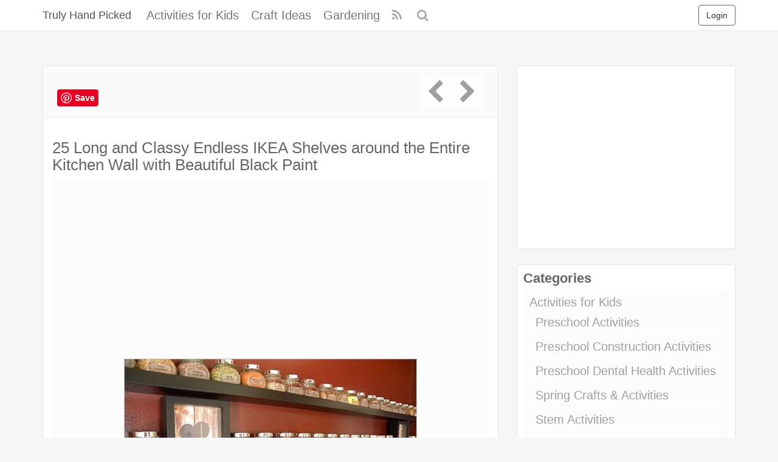

--- FILE ---
content_type: text/html; charset=UTF-8
request_url: https://trulyhandpicked.com/home-decor/kitchen-ideas/ikea-kitchen-hacks/2551/
body_size: 11929
content:
<!DOCTYPE html><html lang="en-US" prefix="og: https://ogp.me/ns#"><head><meta charset="UTF-8" /><meta name="viewport" content="width=device-width, initial-scale=1, user-scalable=no"><link rel="profile" href="https://gmpg.org/xfn/11" /><link rel="shortcut icon" href="https://trulyhandpicked.com/wp-content/themes/mipinpro/favicon.ico"><link rel="pingback" href="https://trulyhandpicked.com/xmlrpc.php" /><meta name='robots' content='index, follow, max-image-preview:large, max-snippet:-1, max-video-preview:-1' /><title>25 Long and Classy Endless IKEA Shelves around the Entire Kitchen Wall with Beautiful Black Paint - Truly Hand Picked</title><link rel="canonical" href="https://trulyhandpicked.com/home-decor/kitchen-ideas/ikea-kitchen-hacks/2551/" /><meta property="og:locale" content="en_US" /><meta property="og:type" content="article" /><meta property="og:title" content="25 Long and Classy Endless IKEA Shelves around the Entire Kitchen Wall with Beautiful Black Paint - Truly Hand Picked" /><meta property="og:url" content="https://trulyhandpicked.com/home-decor/kitchen-ideas/ikea-kitchen-hacks/2551/" /><meta property="og:site_name" content="Truly Hand Picked" /><meta property="article:published_time" content="2019-01-15T17:24:27+00:00" /><meta property="article:modified_time" content="2019-01-15T17:39:44+00:00" /><meta property="og:image" content="https://trulyhandpicked.com/wp-content/uploads/2019/01/long-and-classy-endless-ikea-shelves-around-the-entire-kitchen-wall-with-beautiful-black-paint-1547572945gn84k.jpg" /><meta property="og:image:width" content="482" /><meta property="og:image:height" content="362" /><meta property="og:image:type" content="image/jpeg" /><meta name="author" content="Editor" /><meta name="twitter:card" content="summary_large_image" /><meta name="twitter:label1" content="Written by" /><meta name="twitter:data1" content="Editor" /> <script type="application/ld+json" class="yoast-schema-graph">{"@context":"https://schema.org","@graph":[{"@type":"WebPage","@id":"https://trulyhandpicked.com/home-decor/kitchen-ideas/ikea-kitchen-hacks/2551/","url":"https://trulyhandpicked.com/home-decor/kitchen-ideas/ikea-kitchen-hacks/2551/","name":"25 Long and Classy Endless IKEA Shelves around the Entire Kitchen Wall with Beautiful Black Paint - Truly Hand Picked","isPartOf":{"@id":"https://trulyhandpicked.com/#website"},"primaryImageOfPage":{"@id":"https://trulyhandpicked.com/home-decor/kitchen-ideas/ikea-kitchen-hacks/2551/#primaryimage"},"image":{"@id":"https://trulyhandpicked.com/home-decor/kitchen-ideas/ikea-kitchen-hacks/2551/#primaryimage"},"thumbnailUrl":"https://trulyhandpicked.com/wp-content/uploads/2019/01/long-and-classy-endless-ikea-shelves-around-the-entire-kitchen-wall-with-beautiful-black-paint-1547572945gn84k.jpg","datePublished":"2019-01-15T17:24:27+00:00","dateModified":"2019-01-15T17:39:44+00:00","author":{"@id":"https://trulyhandpicked.com/#/schema/person/fb26c1b2c65e85d2a74a0837ce5fa370"},"breadcrumb":{"@id":"https://trulyhandpicked.com/home-decor/kitchen-ideas/ikea-kitchen-hacks/2551/#breadcrumb"},"inLanguage":"en-US","potentialAction":[{"@type":"ReadAction","target":["https://trulyhandpicked.com/home-decor/kitchen-ideas/ikea-kitchen-hacks/2551/"]}]},{"@type":"ImageObject","inLanguage":"en-US","@id":"https://trulyhandpicked.com/home-decor/kitchen-ideas/ikea-kitchen-hacks/2551/#primaryimage","url":"https://trulyhandpicked.com/wp-content/uploads/2019/01/long-and-classy-endless-ikea-shelves-around-the-entire-kitchen-wall-with-beautiful-black-paint-1547572945gn84k.jpg","contentUrl":"https://trulyhandpicked.com/wp-content/uploads/2019/01/long-and-classy-endless-ikea-shelves-around-the-entire-kitchen-wall-with-beautiful-black-paint-1547572945gn84k.jpg","width":482,"height":362},{"@type":"BreadcrumbList","@id":"https://trulyhandpicked.com/home-decor/kitchen-ideas/ikea-kitchen-hacks/2551/#breadcrumb","itemListElement":[{"@type":"ListItem","position":1,"name":"Home","item":"https://trulyhandpicked.com/"},{"@type":"ListItem","position":2,"name":"25 Long and Classy Endless IKEA Shelves around the Entire Kitchen Wall with Beautiful Black Paint"}]},{"@type":"WebSite","@id":"https://trulyhandpicked.com/#website","url":"https://trulyhandpicked.com/","name":"Truly Hand Picked","description":"Crafts &amp; Decor Ideas","potentialAction":[{"@type":"SearchAction","target":{"@type":"EntryPoint","urlTemplate":"https://trulyhandpicked.com/?s={search_term_string}"},"query-input":"required name=search_term_string"}],"inLanguage":"en-US"},{"@type":"Person","@id":"https://trulyhandpicked.com/#/schema/person/fb26c1b2c65e85d2a74a0837ce5fa370","name":"Editor","image":{"@type":"ImageObject","inLanguage":"en-US","@id":"https://trulyhandpicked.com/#/schema/person/image/","url":"https://secure.gravatar.com/avatar/774404e633953f74d08eef23366adaa6?s=96&d=mm&r=g","contentUrl":"https://secure.gravatar.com/avatar/774404e633953f74d08eef23366adaa6?s=96&d=mm&r=g","caption":"Editor"}}]}</script> <link rel="alternate" type="application/rss+xml" title="Truly Hand Picked &raquo; Feed" href="https://trulyhandpicked.com/feed/" /><link rel="alternate" type="application/rss+xml" title="Truly Hand Picked &raquo; Comments Feed" href="https://trulyhandpicked.com/comments/feed/" /><link rel="alternate" type="application/rss+xml" title="Truly Hand Picked &raquo; 25 Long and Classy Endless IKEA Shelves around the Entire Kitchen Wall with Beautiful Black Paint Comments Feed" href="https://trulyhandpicked.com/home-decor/kitchen-ideas/ikea-kitchen-hacks/2551/feed/" /><link rel='stylesheet' id='classic-theme-styles-css' href='https://trulyhandpicked.com/wp-includes/css/classic-themes.min.css' type='text/css' media='all' /><link rel='stylesheet' id='ipin-bootstrap-css' href='https://trulyhandpicked.com/wp-content/cache/autoptimize/css/autoptimize_single_6f3c3cb4d46540c4f75386b0276514b4.css' type='text/css' media='all' /><link rel='stylesheet' id='ipin-fontawesome-css' href='https://trulyhandpicked.com/wp-content/themes/mipinpro/css/font-awesome.min.css' type='text/css' media='all' /><link rel='stylesheet' id='ipin-style-css' href='https://trulyhandpicked.com/wp-content/cache/autoptimize/css/autoptimize_single_51174e0abb0369d193330c07642c59e7.css' type='text/css' media='all' /><link rel='stylesheet' id='jquery-lazyloadxt-fadein-css-css' href='https://trulyhandpicked.com/wp-content/cache/autoptimize/css/autoptimize_single_ddcd1d88c11beddd0ee48d57062689a9.css' type='text/css' media='all' /><link rel='stylesheet' id='a3a3_lazy_load-css' href='//trulyhandpicked.com/wp-content/uploads/sass/a3_lazy_load.min.css' type='text/css' media='all' /> <script defer type='text/javascript' src='https://trulyhandpicked.com/wp-includes/js/jquery/jquery.min.js' id='jquery-core-js'></script> <script defer type='text/javascript' src='https://trulyhandpicked.com/wp-includes/js/jquery/jquery-migrate.min.js' id='jquery-migrate-js'></script> <link rel="https://api.w.org/" href="https://trulyhandpicked.com/wp-json/" /><link rel="alternate" type="application/json" href="https://trulyhandpicked.com/wp-json/wp/v2/posts/2551" /><link rel="EditURI" type="application/rsd+xml" title="RSD" href="https://trulyhandpicked.com/xmlrpc.php?rsd" /><link rel="wlwmanifest" type="application/wlwmanifest+xml" href="https://trulyhandpicked.com/wp-includes/wlwmanifest.xml" /><link rel="alternate" type="application/json+oembed" href="https://trulyhandpicked.com/wp-json/oembed/1.0/embed?url=https%3A%2F%2Ftrulyhandpicked.com%2Fhome-decor%2Fkitchen-ideas%2Fikea-kitchen-hacks%2F2551%2F" /><link rel="alternate" type="text/xml+oembed" href="https://trulyhandpicked.com/wp-json/oembed/1.0/embed?url=https%3A%2F%2Ftrulyhandpicked.com%2Fhome-decor%2Fkitchen-ideas%2Fikea-kitchen-hacks%2F2551%2F&#038;format=xml" /><meta property="og:type" content="article" /><meta property="og:title" content="25 Long and Classy Endless IKEA Shelves around the Entire Kitchen Wall with Beautiful Black Paint" /><meta property="og:url" content="https://trulyhandpicked.com/home-decor/kitchen-ideas/ikea-kitchen-hacks/2551/" /><meta property="og:description" content="Pinned onto Kitchen Hacks Board in Ikea Kitchen Hacks Category" /><meta property="og:image" content="https://trulyhandpicked.com/wp-content/uploads/2019/01/long-and-classy-endless-ikea-shelves-around-the-entire-kitchen-wall-with-beautiful-black-paint-1547572945gn84k.jpg" /><style type="text/css" id="wp-custom-css">.colora
{
color:#d22ea7;
   border: 1px solid #d3deef;
    border-radius: 10px;
    padding: 4px;
}</style> <script async src="https://www.googletagmanager.com/gtag/js?id=UA-123738619-2"></script> <script defer src="[data-uri]"></script> <!--[if lt IE 9]> <script src="https://trulyhandpicked.com/wp-content/themes/mipinpro/js/respond.min.js"></script> <script src="https://html5shim.googlecode.com/svn/trunk/html5.js"></script> <![endif]--><meta name="p:domain_verify" content="7ec7a4a7e07f79e58622313d67a01977"/> <script async src="//pagead2.googlesyndication.com/pagead/js/adsbygoogle.js"></script> <script>(adsbygoogle = window.adsbygoogle || []).push({
          google_ad_client: "ca-pub-0921188669341159",
          enable_page_level_ads: true
     });</script> </head><body class="post-template-default single single-post postid-2551 single-format-standard"> <noscript><style type="text/css" media="all">#masonry { visibility: visible !important; }</style></noscript><nav id="topmenu" class="navbar navbar-default navbar-fixed-top"><div class="container"><div id="top-menu-right-mobile" class="visible-xs"> <a id="top-add-button-mobile" href="https://trulyhandpicked.com/login/"><i class="fa fa-user"></i></a></div><div class="navbar-header"> <button class="navbar-toggle" data-toggle="collapse" data-target="#nav-main" type="button"> <span class="icon-bar"></span> <span class="icon-bar"></span> <span class="icon-bar"></span> </button> <a class="navbar-brand" href="https://trulyhandpicked.com/"> Truly Hand Picked </a></div><div id="nav-main" class="collapse navbar-collapse"><ul id="menu-top-right" class="nav navbar-nav navbar-right"><li class="visible-xs"><a href="https://trulyhandpicked.com/signup/">Sign Up</a></li><li class="visible-xs"><a href="https://trulyhandpicked.com/login/?redirect_to=%2Fhome-decor%2Fkitchen-ideas%2Fikea-kitchen-hacks%2F2551%2F">Login</a></li><li class="hidden-xs" id="loginbox-wrapper"><button id="loginbox" class="btn btn-default navbar-btn" data-wsl='' aria-hidden="true" type="button">Login</button></li></ul><ul id="menu-top-menu" class="nav navbar-nav"><li class="menu-activities-for-kids"><a href="https://trulyhandpicked.com/activities-for-kids/">Activities for Kids</a></li><li class="menu-craft-ideas"><a href="https://trulyhandpicked.com/craft-ideas/">Craft Ideas</a></li><li class="menu-gardening"><a href="https://trulyhandpicked.com/gardening-ideas/">Gardening</a></li></ul><ul id="topmenu-icons-wrapper" class="nav navbar-nav"><li><a class="topmenu-icons" href="https://trulyhandpicked.com/feed/" rel="tooltip" data-placement="bottom" title="Subscribe to RSS Feed"><i class="fa fa-rss"></i></a></li><li class="dropdown hidden-xs"><a id="topmenu-search" class="dropdown-toggle topmenu-icons" data-toggle="dropdown" href=""><i class="fa fa-search"></i></a><ul id="dropdown-search" class="dropdown-menu"><li><form class="navbar-form" method="get" id="searchform" action="https://trulyhandpicked.com/"> <input id="s" class="form-control input-sm search-query" type="search" placeholder="Search" name="s" value=""> <input type="hidden" name="q" value=""/> <button class="btn btn-success btn-sm" type="submit"><i class="fa fa-search"></i></button></form></li></ul></li></ul><form class="navbar-form visible-xs" method="get" id="searchform-mobile" action="https://trulyhandpicked.com/"> <input type="text" class="form-control search-query" placeholder="Search" name="s" value=""> <input type="hidden" name="q" value=""/></form></div></div></nav><div id="single-pin-wrapper"><div class="container"></div><div class="container" id="single-pin" data-postid="2551" itemscope itemtype="http://schema.org/ImageObject"><div class="row"><div class="col-sm-8"><div class="row"><div class="col-sm-12"><div id="post-2551" class="post-wrapper post-2551 post type-post status-publish format-standard has-post-thumbnail category-ikea-kitchen-hacks tag-home-decor tag-ikea tag-kitchen tag-kitchen-cabinets tag-kitchen-hacks tag-kitchen-ideas board-kitchen-hacks__ipinboard"><div class="post-top-meta-placeholder"></div><div class="post-top-meta"><div class="post-actionbar"> <span class="post-action-button" style="font-size: 2em;" > <a href="https://www.pinterest.com/pin/create/button/?url=https%3A%2F%2Ftrulyhandpicked.com%2Fhome-decor%2Fkitchen-ideas%2Fikea-kitchen-hacks%2F2551%2F&amp;media=https%3A%2F%2Ftrulyhandpicked.com%2Fwp-content%2Fuploads%2F2019%2F01%2Flong-and-classy-endless-ikea-shelves-around-the-entire-kitchen-wall-with-beautiful-black-paint-1547572945gn84k.jpg&amp;description=25 Long and Classy Endless IKEA Shelves around the Entire Kitchen Wall with Beautiful Black Paint" data-pin-tall="true" data-pin-do="buttonPin"></a> </span> <span class="post-action-button"></span> <span class="pull-right" style="font-size: 2em; color: Tomato;"> <a href="https://trulyhandpicked.com/home-decor/kitchen-ideas/ikea-kitchen-hacks/2550/" rel="prev"><i class="fa fa-chevron-left"></i></a><a href="https://trulyhandpicked.com/home-decor/kitchen-ideas/ikea-kitchen-hacks/2552/" rel="next"><i class="fa fa-chevron-right"></i></a></span><div class="clearfix"></div></div></div><div class="post-content"><h1 itemprop="name" data-title="25 Long and Classy Endless IKEA Shelves around the Entire Kitchen Wall with Beautiful Black Paint" data-tags="" data-price="" data-content="">25 Long and Classy Endless IKEA Shelves around the Entire Kitchen Wall with Beautiful Black Paint</h1><div itemprop="description" class="thecontent"></div><div class="clearfix"></div><div id="single-pin-above-ad"> <script async src="//pagead2.googlesyndication.com/pagead/js/adsbygoogle.js"></script>  <ins class="adsbygoogle"
 style="display:block"
 data-ad-client="ca-pub-0921188669341159"
 data-ad-slot="2591501332"
 data-ad-format="auto"
 data-full-width-responsive="true"></ins> <script>(adsbygoogle = window.adsbygoogle || []).push({});</script> </div><div id="post-featured-photo" class="post-featured-photo"> <img itemprop="image" class="featured-thumb" src="https://trulyhandpicked.com/wp-content/uploads/2019/01/long-and-classy-endless-ikea-shelves-around-the-entire-kitchen-wall-with-beautiful-black-paint-1547572945gn84k.jpg" width="482" height="362" alt="25 Long and Classy Endless IKEA Shelves around the Entire Kitchen Wall with Beautiful Black Paint" /></div><div itemprop="keywords" class="thetags"><a href="https://trulyhandpicked.com/tag/home-decor/">home decor</a> <a href="https://trulyhandpicked.com/tag/ikea/">Ikea</a> <a href="https://trulyhandpicked.com/tag/kitchen/">Kitchen</a> <a href="https://trulyhandpicked.com/tag/kitchen-cabinets/">kitchen cabinets</a> <a href="https://trulyhandpicked.com/tag/kitchen-hacks/">kitchen hacks</a> <a href="https://trulyhandpicked.com/tag/kitchen-ideas/">kitchen ideas</a></div></div><div class="post-board"><div class="post-board-wrapper"><h3>Few more from <a href="https://trulyhandpicked.com/board/kitchen-hacks/302/">Kitchen Hacks</a></h3><br/><div class="post-board-photo"><a href="https://trulyhandpicked.com/home-decor/kitchen-ideas/ikea-kitchen-hacks/2510/"><noscript><img title="3 DIY IKEA Charging Station Hanging on Vertical Planter Holder to Keep your Countertop Uncluttered Easily" src="https://trulyhandpicked.com/wp-content/uploads/2019/01/diy-ikea-charging-station-hanging-on-vertical-planter-holder-to-keep-your-countertop-uncluttered-ea-1547572703gn84k-150x150.jpg"></noscript><img class="lazyload" title="3 DIY IKEA Charging Station Hanging on Vertical Planter Holder to Keep your Countertop Uncluttered Easily" src='data:image/svg+xml,%3Csvg%20xmlns=%22http://www.w3.org/2000/svg%22%20viewBox=%220%200%20210%20140%22%3E%3C/svg%3E' data-src="https://trulyhandpicked.com/wp-content/uploads/2019/01/diy-ikea-charging-station-hanging-on-vertical-planter-holder-to-keep-your-countertop-uncluttered-ea-1547572703gn84k-150x150.jpg"></a></div><div class="post-board-photo"><a href="https://trulyhandpicked.com/home-decor/kitchen-ideas/ikea-kitchen-hacks/2570/"><noscript><img title="35 Glam up your Kitchen Utensils with a DIY IKEA Grundtal Rail Vertical Shelf with Hooks to Hang your Appliances Orderly" src="https://trulyhandpicked.com/wp-content/uploads/2019/01/glam-up-your-kitchen-utensils-with-a-diy-ikea-grundtal-rail-vertical-shelf-with-hooks-to-hang-your-15475730928g4nk-150x150.jpg"></noscript><img class="lazyload" title="35 Glam up your Kitchen Utensils with a DIY IKEA Grundtal Rail Vertical Shelf with Hooks to Hang your Appliances Orderly" src='data:image/svg+xml,%3Csvg%20xmlns=%22http://www.w3.org/2000/svg%22%20viewBox=%220%200%20210%20140%22%3E%3C/svg%3E' data-src="https://trulyhandpicked.com/wp-content/uploads/2019/01/glam-up-your-kitchen-utensils-with-a-diy-ikea-grundtal-rail-vertical-shelf-with-hooks-to-hang-your-15475730928g4nk-150x150.jpg"></a></div><div class="post-board-photo"><a href="https://trulyhandpicked.com/home-decor/kitchen-ideas/ikea-kitchen-hacks/2531/"><noscript><img title="15 UndertheTable Stepstools with IKEA Board to Keep your Dining Area Free from Clunky Chair Sets" src="https://trulyhandpicked.com/wp-content/uploads/2019/01/underthetable-stepstools-with-ikea-board-to-keep-your-dining-area-free-from-clunky-chair-sets-1547572903k8ng4-150x150.jpg"></noscript><img class="lazyload" title="15 UndertheTable Stepstools with IKEA Board to Keep your Dining Area Free from Clunky Chair Sets" src='data:image/svg+xml,%3Csvg%20xmlns=%22http://www.w3.org/2000/svg%22%20viewBox=%220%200%20210%20140%22%3E%3C/svg%3E' data-src="https://trulyhandpicked.com/wp-content/uploads/2019/01/underthetable-stepstools-with-ikea-board-to-keep-your-dining-area-free-from-clunky-chair-sets-1547572903k8ng4-150x150.jpg"></a></div><div class="post-board-photo"><a href="https://trulyhandpicked.com/home-decor/kitchen-ideas/ikea-kitchen-hacks/2503/"><noscript><img title="2 Hugely Extended Dramatic DIY IKEA Kitchen Cabinet with Open Shelving Style" src="https://trulyhandpicked.com/wp-content/uploads/2019/01/hugely-extended-dramatic-diy-ikea-kitchen-cabinet-with-open-shelving-style-1547572563g84nk-150x150.jpg"></noscript><img class="lazyload" title="2 Hugely Extended Dramatic DIY IKEA Kitchen Cabinet with Open Shelving Style" src='data:image/svg+xml,%3Csvg%20xmlns=%22http://www.w3.org/2000/svg%22%20viewBox=%220%200%20210%20140%22%3E%3C/svg%3E' data-src="https://trulyhandpicked.com/wp-content/uploads/2019/01/hugely-extended-dramatic-diy-ikea-kitchen-cabinet-with-open-shelving-style-1547572563g84nk-150x150.jpg"></a></div><div class="post-board-photo"><a href="https://trulyhandpicked.com/home-decor/kitchen-ideas/ikea-kitchen-hacks/2513/"><noscript><img title="5 Pullout DIY IKEA Drawers as Under the Microwave Storage for your Kitchen Containers" src="https://trulyhandpicked.com/wp-content/uploads/2019/01/pullout-diy-ikea-drawers-as-under-the-microwave-storage-for-your-kitchen-containers-1547572729kg48n-150x150.jpg"></noscript><img class="lazyload" title="5 Pullout DIY IKEA Drawers as Under the Microwave Storage for your Kitchen Containers" src='data:image/svg+xml,%3Csvg%20xmlns=%22http://www.w3.org/2000/svg%22%20viewBox=%220%200%20210%20140%22%3E%3C/svg%3E' data-src="https://trulyhandpicked.com/wp-content/uploads/2019/01/pullout-diy-ikea-drawers-as-under-the-microwave-storage-for-your-kitchen-containers-1547572729kg48n-150x150.jpg"></a></div><div class="post-board-photo"><a href="https://trulyhandpicked.com/home-decor/kitchen-ideas/ikea-kitchen-hacks/2546/"><noscript><img title="18 DIY Kitchen Spice Organizer from TwoShelf IKEA Racks for a Notoriousfree Kitchen Counter" src="https://trulyhandpicked.com/wp-content/uploads/2019/01/diy-kitchen-spice-organizer-from-twoshelf-ikea-racks-for-a-notoriousfree-kitchen-counter-1547572940k8n4g-150x150.jpg"></noscript><img class="lazyload" title="18 DIY Kitchen Spice Organizer from TwoShelf IKEA Racks for a Notoriousfree Kitchen Counter" src='data:image/svg+xml,%3Csvg%20xmlns=%22http://www.w3.org/2000/svg%22%20viewBox=%220%200%20210%20140%22%3E%3C/svg%3E' data-src="https://trulyhandpicked.com/wp-content/uploads/2019/01/diy-kitchen-spice-organizer-from-twoshelf-ikea-racks-for-a-notoriousfree-kitchen-counter-1547572940k8n4g-150x150.jpg"></a></div><div class="post-board-photo"><a href="https://trulyhandpicked.com/home-decor/kitchen-ideas/ikea-kitchen-hacks/2529/"><noscript><img title="13 Inbuilt IKEA Wall Shelves for Storing Cooking Book in Your Kitchen inbetween the Space of Countertop Area and Kitchen Door" src="https://trulyhandpicked.com/wp-content/uploads/2019/01/inbuilt-ikea-wall-shelves-for-storing-cooking-book-in-your-kitchen-inbetween-the-space-of-counterto-15475729014gkn8-150x150.jpg"></noscript><img class="lazyload" title="13 Inbuilt IKEA Wall Shelves for Storing Cooking Book in Your Kitchen inbetween the Space of Countertop Area and Kitchen Door" src='data:image/svg+xml,%3Csvg%20xmlns=%22http://www.w3.org/2000/svg%22%20viewBox=%220%200%20210%20140%22%3E%3C/svg%3E' data-src="https://trulyhandpicked.com/wp-content/uploads/2019/01/inbuilt-ikea-wall-shelves-for-storing-cooking-book-in-your-kitchen-inbetween-the-space-of-counterto-15475729014gkn8-150x150.jpg"></a></div><div class="post-board-photo"><a href="https://trulyhandpicked.com/home-decor/kitchen-ideas/ikea-kitchen-hacks/2511/"><noscript><img title="4 Classy Wine Crate DIY IKEA hack with Drawer Fronts and a Large UndertheDrawer Storage Shelf" src="https://trulyhandpicked.com/wp-content/uploads/2019/01/classy-wine-crate-diy-ikea-hack-with-drawer-fronts-and-a-large-underthedrawer-storage-shelf-1547572690ngk48-150x150.jpg"></noscript><img class="lazyload" title="4 Classy Wine Crate DIY IKEA hack with Drawer Fronts and a Large UndertheDrawer Storage Shelf" src='data:image/svg+xml,%3Csvg%20xmlns=%22http://www.w3.org/2000/svg%22%20viewBox=%220%200%20210%20140%22%3E%3C/svg%3E' data-src="https://trulyhandpicked.com/wp-content/uploads/2019/01/classy-wine-crate-diy-ikea-hack-with-drawer-fronts-and-a-large-underthedrawer-storage-shelf-1547572690ngk48-150x150.jpg"></a></div><div class="post-board-photo"><a href="https://trulyhandpicked.com/home-decor/kitchen-ideas/ikea-kitchen-hacks/2552/"><noscript><img title="26 DIY Cutting Board Rack Made of Old IKEA Spice Rack on the Cabinet Door" src="https://trulyhandpicked.com/wp-content/uploads/2019/01/diy-cutting-board-rack-made-of-old-ikea-spice-rack-on-the-cabinet-door-15475729464gkn8-150x150.jpg"></noscript><img class="lazyload" title="26 DIY Cutting Board Rack Made of Old IKEA Spice Rack on the Cabinet Door" src='data:image/svg+xml,%3Csvg%20xmlns=%22http://www.w3.org/2000/svg%22%20viewBox=%220%200%20210%20140%22%3E%3C/svg%3E' data-src="https://trulyhandpicked.com/wp-content/uploads/2019/01/diy-cutting-board-rack-made-of-old-ikea-spice-rack-on-the-cabinet-door-15475729464gkn8-150x150.jpg"></a></div><div class="post-board-photo"><a href="https://trulyhandpicked.com/home-decor/kitchen-ideas/ikea-kitchen-hacks/2528/"><noscript><img title="12 IKEA Cart Rescue with DIY Moveable Cart in ThreeShelf Pattern for Essential Kitchen Hacks" src="https://trulyhandpicked.com/wp-content/uploads/2019/01/ikea-cart-rescue-with-diy-moveable-cart-in-threeshelf-pattern-for-essential-kitchen-hacks-15475729004gk8n-150x150.jpg"></noscript><img class="lazyload" title="12 IKEA Cart Rescue with DIY Moveable Cart in ThreeShelf Pattern for Essential Kitchen Hacks" src='data:image/svg+xml,%3Csvg%20xmlns=%22http://www.w3.org/2000/svg%22%20viewBox=%220%200%20210%20140%22%3E%3C/svg%3E' data-src="https://trulyhandpicked.com/wp-content/uploads/2019/01/ikea-cart-rescue-with-diy-moveable-cart-in-threeshelf-pattern-for-essential-kitchen-hacks-15475729004gk8n-150x150.jpg"></a></div><div class="post-board-photo"><a href="https://trulyhandpicked.com/home-decor/kitchen-ideas/ikea-kitchen-hacks/2547/"><noscript><img title="19 DIY IKEA Cart on Wheels with TwoFloored Storage Space for Kitchen Bowl Plates and Towels" src="https://trulyhandpicked.com/wp-content/uploads/2019/01/diy-ikea-cart-on-wheels-with-twofloored-storage-space-for-kitchen-bowl-plates-and-towels-15475729418g4nk-150x150.jpg"></noscript><img class="lazyload" title="19 DIY IKEA Cart on Wheels with TwoFloored Storage Space for Kitchen Bowl Plates and Towels" src='data:image/svg+xml,%3Csvg%20xmlns=%22http://www.w3.org/2000/svg%22%20viewBox=%220%200%20210%20140%22%3E%3C/svg%3E' data-src="https://trulyhandpicked.com/wp-content/uploads/2019/01/diy-ikea-cart-on-wheels-with-twofloored-storage-space-for-kitchen-bowl-plates-and-towels-15475729418g4nk-150x150.jpg"></a></div><div class="post-board-photo"><a href="https://trulyhandpicked.com/home-decor/kitchen-ideas/ikea-kitchen-hacks/2550/"><noscript><img title="23 Wonderful IKEA Kitchen Cart with Smooth Countertop made of Old Bookshelf and Set on Wheels Fits Best under LShaped Kitchen Table" src="https://trulyhandpicked.com/wp-content/uploads/2019/01/wonderful-ikea-kitchen-cart-with-smooth-countertop-made-of-old-bookshelf-and-set-on-wheels-fits-bes-1547572943g4kn8-150x150.jpg"></noscript><img class="lazyload" title="23 Wonderful IKEA Kitchen Cart with Smooth Countertop made of Old Bookshelf and Set on Wheels Fits Best under LShaped Kitchen Table" src='data:image/svg+xml,%3Csvg%20xmlns=%22http://www.w3.org/2000/svg%22%20viewBox=%220%200%20210%20140%22%3E%3C/svg%3E' data-src="https://trulyhandpicked.com/wp-content/uploads/2019/01/wonderful-ikea-kitchen-cart-with-smooth-countertop-made-of-old-bookshelf-and-set-on-wheels-fits-bes-1547572943g4kn8-150x150.jpg"></a></div><div class="post-board-photo"><a href="https://trulyhandpicked.com/home-decor/kitchen-ideas/ikea-kitchen-hacks/2519/"><noscript><img title="9 DIY Moveable Kitchen Cart on Wheels as the Best Solution for Storing Additional Pantry Items in your EasyReach" src="https://trulyhandpicked.com/wp-content/uploads/2019/01/diy-moveable-kitchen-cart-on-wheels-as-the-best-solution-for-storing-additional-pantry-items-in-you-154757280084gnk-150x150.jpg"></noscript><img class="lazyload" title="9 DIY Moveable Kitchen Cart on Wheels as the Best Solution for Storing Additional Pantry Items in your EasyReach" src='data:image/svg+xml,%3Csvg%20xmlns=%22http://www.w3.org/2000/svg%22%20viewBox=%220%200%20210%20140%22%3E%3C/svg%3E' data-src="https://trulyhandpicked.com/wp-content/uploads/2019/01/diy-moveable-kitchen-cart-on-wheels-as-the-best-solution-for-storing-additional-pantry-items-in-you-154757280084gnk-150x150.jpg"></a></div><div class="post-board-photo"><a href="https://trulyhandpicked.com/home-decor/kitchen-ideas/ikea-kitchen-hacks/2557/"><noscript><img title="31 Simple DIY OpenShelving IKEA Hacks Set inside Sturdy Steel Holder for an EasyStorage for your Serving Appliances" src="https://trulyhandpicked.com/wp-content/uploads/2019/01/simple-diy-openshelving-ikea-hacks-set-inside-sturdy-steel-holder-for-an-easystorage-for-your-servi-15475729498nkg4-150x150.jpg"></noscript><img class="lazyload" title="31 Simple DIY OpenShelving IKEA Hacks Set inside Sturdy Steel Holder for an EasyStorage for your Serving Appliances" src='data:image/svg+xml,%3Csvg%20xmlns=%22http://www.w3.org/2000/svg%22%20viewBox=%220%200%20210%20140%22%3E%3C/svg%3E' data-src="https://trulyhandpicked.com/wp-content/uploads/2019/01/simple-diy-openshelving-ikea-hacks-set-inside-sturdy-steel-holder-for-an-easystorage-for-your-servi-15475729498nkg4-150x150.jpg"></a></div><div class="post-board-photo"><a href="https://trulyhandpicked.com/home-decor/kitchen-ideas/ikea-kitchen-hacks/2567/"><noscript><img title="32 Unique and Useful DIY Burned IKEA Cork Trivets as Kitchen Coasters for Hot Stuff" src="https://trulyhandpicked.com/wp-content/uploads/2019/01/unique-and-useful-diy-burned-ikea-cork-trivets-as-kitchen-coasters-for-hot-stuff-15475730914ng8k-150x150.jpg"></noscript><img class="lazyload" title="32 Unique and Useful DIY Burned IKEA Cork Trivets as Kitchen Coasters for Hot Stuff" src='data:image/svg+xml,%3Csvg%20xmlns=%22http://www.w3.org/2000/svg%22%20viewBox=%220%200%20210%20140%22%3E%3C/svg%3E' data-src="https://trulyhandpicked.com/wp-content/uploads/2019/01/unique-and-useful-diy-burned-ikea-cork-trivets-as-kitchen-coasters-for-hot-stuff-15475730914ng8k-150x150.jpg"></a></div></div></div>  <script type="text/javascript" async defer src="//assets.pinterest.com/js/pinit.js"></script> <div class="post-comments"><div class="post-comments-wrapper"></div></div></div></div></div></div><div class="col-sm-4"><div class="sidebar"><div class="widget_text sidebar-wrapper"><div class="widget_text sidebar-inner"><div class="textwidget custom-html-widget"><script async src="https://pagead2.googlesyndication.com/pagead/js/adsbygoogle.js?client=ca-pub-0921188669341159"
     crossorigin="anonymous"></script>  <ins class="adsbygoogle"
 style="display:block"
 data-ad-client="ca-pub-0921188669341159"
 data-ad-slot="6301512098"
 data-ad-format="auto"
 data-full-width-responsive="true"></ins> <script>(adsbygoogle = window.adsbygoogle || []).push({});</script> </div></div></div><div class="sidebar-wrapper"><div class="sidebar-inner"><h4>Categories</h4><ul><li class="cat-item cat-item-384"><a href="https://trulyhandpicked.com/activities-for-kids/">Activities for Kids</a><ul class='children'><li class="cat-item cat-item-400"><a href="https://trulyhandpicked.com/activities-for-kids/preschool-activities/">Preschool Activities</a></li><li class="cat-item cat-item-443"><a href="https://trulyhandpicked.com/activities-for-kids/preschool-construction-activities/">Preschool Construction Activities</a></li><li class="cat-item cat-item-441"><a href="https://trulyhandpicked.com/activities-for-kids/preschool-dental-health-activities/">Preschool Dental Health Activities</a></li><li class="cat-item cat-item-398"><a href="https://trulyhandpicked.com/activities-for-kids/spring-crafts-activities/">Spring Crafts &amp; Activities</a></li><li class="cat-item cat-item-411"><a href="https://trulyhandpicked.com/activities-for-kids/stem-activities/">Stem Activities</a></li><li class="cat-item cat-item-396"><a href="https://trulyhandpicked.com/activities-for-kids/summer-crafts-activities/">Summer Crafts &amp; Activities</a><ul class='children'><li class="cat-item cat-item-410"><a href="https://trulyhandpicked.com/activities-for-kids/summer-crafts-activities/ice-activities/">Ice Activities</a></li><li class="cat-item cat-item-437"><a href="https://trulyhandpicked.com/activities-for-kids/summer-crafts-activities/preschool-kids-art-crafts/">Preschool &amp; Kids Art Crafts</a></li></ul></li></ul></li><li class="cat-item cat-item-146"><a href="https://trulyhandpicked.com/animals/">Animals</a></li><li class="cat-item cat-item-307"><a href="https://trulyhandpicked.com/backyard-ideas/">Backyard Ideas</a><ul class='children'><li class="cat-item cat-item-316"><a href="https://trulyhandpicked.com/backyard-ideas/camping-ideas/">Camping Ideas</a></li><li class="cat-item cat-item-322"><a href="https://trulyhandpicked.com/backyard-ideas/greenhouse-ideas/">Greenhouse Ideas</a></li></ul></li><li class="cat-item cat-item-250"><a href="https://trulyhandpicked.com/celebration/">Celebration</a><ul class='children'><li class="cat-item cat-item-479"><a href="https://trulyhandpicked.com/celebration/halloween/">Halloween</a></li><li class="cat-item cat-item-251"><a href="https://trulyhandpicked.com/celebration/new-year-ideas/">New Year Ideas</a></li><li class="cat-item cat-item-351"><a href="https://trulyhandpicked.com/celebration/patricks-day/">Patricks Day</a></li><li class="cat-item cat-item-331"><a href="https://trulyhandpicked.com/celebration/valentines-day-ideas/">Valentines Day Ideas</a></li></ul></li><li class="cat-item cat-item-274"><a href="https://trulyhandpicked.com/craft-ideas/">Craft Ideas</a><ul class='children'><li class="cat-item cat-item-413"><a href="https://trulyhandpicked.com/craft-ideas/cardboard-crafts-toys/">Cardboard Crafts &amp; Toys</a></li><li class="cat-item cat-item-405"><a href="https://trulyhandpicked.com/craft-ideas/mothers-day-craft-ideas/">Mothers Day Craft Ideas</a><ul class='children'><li class="cat-item cat-item-407"><a href="https://trulyhandpicked.com/craft-ideas/mothers-day-craft-ideas/gifts-cards/">Gifts &amp; Cards</a></li></ul></li><li class="cat-item cat-item-353"><a href="https://trulyhandpicked.com/craft-ideas/paper-crafts/">Paper Crafts</a><ul class='children'><li class="cat-item cat-item-377"><a href="https://trulyhandpicked.com/craft-ideas/paper-crafts/easy-crafts/">Easy Crafts</a></li><li class="cat-item cat-item-354"><a href="https://trulyhandpicked.com/craft-ideas/paper-crafts/flowers/">Flowers</a></li><li class="cat-item cat-item-382"><a href="https://trulyhandpicked.com/craft-ideas/paper-crafts/paper-crafts-decor/">Paper Crafts Decor</a></li><li class="cat-item cat-item-380"><a href="https://trulyhandpicked.com/craft-ideas/paper-crafts/paper-origami/">Paper Origami</a></li></ul></li><li class="cat-item cat-item-393"><a href="https://trulyhandpicked.com/craft-ideas/recycle/">Recycle</a><ul class='children'><li class="cat-item cat-item-394"><a href="https://trulyhandpicked.com/craft-ideas/recycle/egg-carton-crafts/">Egg Carton Crafts</a></li></ul></li></ul></li><li class="cat-item cat-item-216"><a href="https://trulyhandpicked.com/diy-projects/">DIY Projects</a><ul class='children'><li class="cat-item cat-item-217"><a href="https://trulyhandpicked.com/diy-projects/baby-stuff/">Baby Stuff</a></li></ul></li><li class="cat-item cat-item-415"><a href="https://trulyhandpicked.com/fabric-projects/">Fabric Projects</a><ul class='children'><li class="cat-item cat-item-418"><a href="https://trulyhandpicked.com/fabric-projects/free-apron-patterns/">Free Apron Patterns</a></li></ul></li><li class="cat-item cat-item-64"><a href="https://trulyhandpicked.com/fitness/">Fitness</a></li><li class="cat-item cat-item-285"><a href="https://trulyhandpicked.com/gardening-ideas/">Gardening</a><ul class='children'><li class="cat-item cat-item-286"><a href="https://trulyhandpicked.com/gardening-ideas/garden-edging-ideas/">Garden Edging Ideas</a></li></ul></li><li class="cat-item cat-item-215"><a href="https://trulyhandpicked.com/home-decor/">Home Decor</a><ul class='children'><li class="cat-item cat-item-439"><a href="https://trulyhandpicked.com/home-decor/contact-paper-decor-ideas/">Contact Paper Decor Ideas</a></li><li class="cat-item cat-item-266"><a href="https://trulyhandpicked.com/home-decor/dollar-store-ideas/">Dollar store ideas</a></li><li class="cat-item cat-item-237"><a href="https://trulyhandpicked.com/home-decor/kitchen-ideas/">Kitchen Ideas</a><ul class='children'><li class="cat-item cat-item-297"><a href="https://trulyhandpicked.com/home-decor/kitchen-ideas/clutter-free-small-kitchen-ideas/">Clutter Free Small Kitchen</a></li><li class="cat-item cat-item-301"><a href="https://trulyhandpicked.com/home-decor/kitchen-ideas/ikea-kitchen-hacks/">Ikea Kitchen Hacks</a></li><li class="cat-item cat-item-328"><a href="https://trulyhandpicked.com/home-decor/kitchen-ideas/kitchen-curtain/">Kitchen Curtain Ideas</a></li></ul></li></ul></li><li class="cat-item cat-item-313"><a href="https://trulyhandpicked.com/homestead/">Homestead Ideas</a><ul class='children'><li class="cat-item cat-item-314"><a href="https://trulyhandpicked.com/homestead/chicken-coop/">Chicken Coop</a></li></ul></li><li class="cat-item cat-item-202"><a href="https://trulyhandpicked.com/life/">Life</a><ul class='children'><li class="cat-item cat-item-203"><a href="https://trulyhandpicked.com/life/love/">Love</a></li></ul></li><li class="cat-item cat-item-31"><a href="https://trulyhandpicked.com/travel/">Travel</a><ul class='children'><li class="cat-item cat-item-156"><a href="https://trulyhandpicked.com/travel/switzerland/">Switzerland</a><ul class='children'><li class="cat-item cat-item-461"><a href="https://trulyhandpicked.com/travel/switzerland/bern/">Bern</a></li></ul></li><li class="cat-item cat-item-163"><a href="https://trulyhandpicked.com/travel/united-kingdom/">United Kingdom</a></li></ul></li></ul></div></div></div></div></div></div><div id="post-masonry" class="container-fluid"><div class="row"><div id="ajax-loader-masonry" class="ajax-loader"></div><h3 class="text-center">Related Pins</h3><div id="masonry" class="row"><div id="post-2677" class="thumb post-2677 post type-post status-publish format-standard has-post-thumbnail category-backyard-ideas tag-backyard tag-backyard-ideas tag-home-decor tag-swimming-pool board-backyard-swimming-pool-ideas__ipinboard"><div class="thumb-holder"> <a class="featured-thumb-link" href="https://trulyhandpicked.com/backyard-ideas/2677/" style="background-color: rgba(80,70,50,0.5)"> <noscript><img class="featured-thumb" src="https://trulyhandpicked.com/wp-content/uploads/2019/01/outdoor-diy-geometric-mini-size-water-splash-adorned-with-plant-pots-15480888784nkg8-225x300.jpg" alt="10 Outdoor DIY Geometric Mini Size Water Splash Adorned with Plant Pots" style="width:225px;height:300px" /></noscript><img class="lazyload featured-thumb" src='data:image/svg+xml,%3Csvg%20xmlns=%22http://www.w3.org/2000/svg%22%20viewBox=%220%200%20210%20140%22%3E%3C/svg%3E' data-src="https://trulyhandpicked.com/wp-content/uploads/2019/01/outdoor-diy-geometric-mini-size-water-splash-adorned-with-plant-pots-15480888784nkg8-225x300.jpg" alt="10 Outdoor DIY Geometric Mini Size Water Splash Adorned with Plant Pots" style="width:225px;height:300px" /> </a><div class="masonry-actionbar"> <button id="ipin-repin-2677" class="ipin-repin btn btn-default btn-sm" data-post_id="2677" type="button"><i class="fa fa-retweet fa-lg"></i></button> <span class="undisable_buttons"> <button id="ipin-like-2677" class="ipin-like btn btn-default btn-sm" data-post_id="2677" data-post_author="1" type="button"><i class="fa fa-heart fa-lg"></i></button> </span> <span class="undisable_buttons"> <button id="ipin-comment-2677" class="ipin-comment btn btn-default btn-sm" data-post_id="2677" type="button"><i class="fa fa-comment fa-lg"></i></button> </span></div><div class="post-title" data-title="10 Outdoor DIY Geometric Mini Size Water Splash Adorned with Plant Pots" data-tags="backyard, backyard ideas, home decor, swimming pool" data-price=""> 10 Outdoor DIY Geometric Mini Size Water Splash Adorned with Plant Pots</div></div><div class="masonry-meta masonry-meta-comment-likes"> <span id="repins-count-2677" class="repins-count hide"></span><span id="likes-count-2677" class="likes-count hide"></span><span id="comments-count-2677" class="comments-count hide"></span></div><div class="masonry-meta"><div class="masonry-meta-comment"><div class="masonry-meta-content"><a href="https://trulyhandpicked.com/board/backyard-swimming-pool-ideas/308/">Backyard Swimming Pool Ideas</a></div></div></div><div id="masonry-meta-comment-wrapper-2677" class="masonry-post-comments"></div></div><div id="post-2676" class="thumb post-2676 post type-post status-publish format-standard has-post-thumbnail category-backyard-ideas tag-backyard tag-backyard-ideas tag-home-decor tag-swimming-pool board-backyard-swimming-pool-ideas__ipinboard"><div class="thumb-holder"> <a class="featured-thumb-link" href="https://trulyhandpicked.com/backyard-ideas/2676/" style="background-color: rgba(216,192,151,0.5)"> <noscript><img class="featured-thumb" src="https://trulyhandpicked.com/wp-content/uploads/2019/01/classy-kidneyshaped-swimming-pool-area-surrounded-by-patterned-tiles-1548088878k8n4g-300x225.jpg" alt="9 Classy KidneyShaped Swimming Pool Area Surrounded by Patterned Tiles" style="width:300px;height:225px" /></noscript><img class="lazyload featured-thumb" src='data:image/svg+xml,%3Csvg%20xmlns=%22http://www.w3.org/2000/svg%22%20viewBox=%220%200%20210%20140%22%3E%3C/svg%3E' data-src="https://trulyhandpicked.com/wp-content/uploads/2019/01/classy-kidneyshaped-swimming-pool-area-surrounded-by-patterned-tiles-1548088878k8n4g-300x225.jpg" alt="9 Classy KidneyShaped Swimming Pool Area Surrounded by Patterned Tiles" style="width:300px;height:225px" /> </a><div class="masonry-actionbar"> <button id="ipin-repin-2676" class="ipin-repin btn btn-default btn-sm" data-post_id="2676" type="button"><i class="fa fa-retweet fa-lg"></i></button> <span class="undisable_buttons"> <button id="ipin-like-2676" class="ipin-like btn btn-default btn-sm" data-post_id="2676" data-post_author="1" type="button"><i class="fa fa-heart fa-lg"></i></button> </span> <span class="undisable_buttons"> <button id="ipin-comment-2676" class="ipin-comment btn btn-default btn-sm" data-post_id="2676" type="button"><i class="fa fa-comment fa-lg"></i></button> </span></div><div class="post-title" data-title="9 Classy KidneyShaped Swimming Pool Area Surrounded by Patterned Tiles" data-tags="backyard, backyard ideas, home decor, swimming pool" data-price=""> 9 Classy KidneyShaped Swimming Pool Area Surrounded by Patterned Tiles</div></div><div class="masonry-meta masonry-meta-comment-likes"> <span id="repins-count-2676" class="repins-count hide"></span><span id="likes-count-2676" class="likes-count hide"></span><span id="comments-count-2676" class="comments-count hide"></span></div><div class="masonry-meta"><div class="masonry-meta-comment"><div class="masonry-meta-content"><a href="https://trulyhandpicked.com/board/backyard-swimming-pool-ideas/308/">Backyard Swimming Pool Ideas</a></div></div></div><div id="masonry-meta-comment-wrapper-2676" class="masonry-post-comments"></div></div><div id="post-2675" class="thumb post-2675 post type-post status-publish format-standard has-post-thumbnail category-backyard-ideas tag-backyard tag-backyard-ideas tag-home-decor tag-swimming-pool board-backyard-swimming-pool-ideas__ipinboard"><div class="thumb-holder"> <a class="featured-thumb-link" href="https://trulyhandpicked.com/backyard-ideas/2675/" style="background-color: rgba(131,176,185,0.5)"> <noscript><img class="featured-thumb" src="https://trulyhandpicked.com/wp-content/uploads/2019/01/diy-petite-pool-idea-beside-beautiful-wooden-patio-1548088877gn48k-300x225.jpg" alt="8 DIY Petite Pool Idea beside Beautiful Wooden Patio" style="width:300px;height:225px" /></noscript><img class="lazyload featured-thumb" src='data:image/svg+xml,%3Csvg%20xmlns=%22http://www.w3.org/2000/svg%22%20viewBox=%220%200%20210%20140%22%3E%3C/svg%3E' data-src="https://trulyhandpicked.com/wp-content/uploads/2019/01/diy-petite-pool-idea-beside-beautiful-wooden-patio-1548088877gn48k-300x225.jpg" alt="8 DIY Petite Pool Idea beside Beautiful Wooden Patio" style="width:300px;height:225px" /> </a><div class="masonry-actionbar"> <button id="ipin-repin-2675" class="ipin-repin btn btn-default btn-sm" data-post_id="2675" type="button"><i class="fa fa-retweet fa-lg"></i></button> <span class="undisable_buttons"> <button id="ipin-like-2675" class="ipin-like btn btn-default btn-sm" data-post_id="2675" data-post_author="1" type="button"><i class="fa fa-heart fa-lg"></i></button> </span> <span class="undisable_buttons"> <button id="ipin-comment-2675" class="ipin-comment btn btn-default btn-sm" data-post_id="2675" type="button"><i class="fa fa-comment fa-lg"></i></button> </span></div><div class="post-title" data-title="8 DIY Petite Pool Idea beside Beautiful Wooden Patio" data-tags="backyard, backyard ideas, home decor, swimming pool" data-price=""> 8 DIY Petite Pool Idea beside Beautiful Wooden Patio</div></div><div class="masonry-meta masonry-meta-comment-likes"> <span id="repins-count-2675" class="repins-count hide"></span><span id="likes-count-2675" class="likes-count hide"></span><span id="comments-count-2675" class="comments-count hide"></span></div><div class="masonry-meta"><div class="masonry-meta-comment"><div class="masonry-meta-content"><a href="https://trulyhandpicked.com/board/backyard-swimming-pool-ideas/308/">Backyard Swimming Pool Ideas</a></div></div></div><div id="masonry-meta-comment-wrapper-2675" class="masonry-post-comments"></div></div><div id="post-2660" class="thumb post-2660 post type-post status-publish format-standard has-post-thumbnail category-backyard-ideas tag-backyard tag-backyard-ideas tag-home-decor tag-swimming-pool board-backyard-swimming-pool-ideas__ipinboard"><div class="thumb-holder"> <a class="featured-thumb-link" href="https://trulyhandpicked.com/backyard-ideas/2660/" style="background-color: rgba(42,65,58,0.5)"> <noscript><img class="featured-thumb" src="https://trulyhandpicked.com/wp-content/uploads/2019/01/spectacular-freeform-designing-pond-with-stone-enclosing-1548088852k48ng-300x201.jpg" alt="7 Spectacular FreeForm Designing Pond with Stone Enclosing" style="width:300px;height:201px" /></noscript><img class="lazyload featured-thumb" src='data:image/svg+xml,%3Csvg%20xmlns=%22http://www.w3.org/2000/svg%22%20viewBox=%220%200%20210%20140%22%3E%3C/svg%3E' data-src="https://trulyhandpicked.com/wp-content/uploads/2019/01/spectacular-freeform-designing-pond-with-stone-enclosing-1548088852k48ng-300x201.jpg" alt="7 Spectacular FreeForm Designing Pond with Stone Enclosing" style="width:300px;height:201px" /> </a><div class="masonry-actionbar"> <button id="ipin-repin-2660" class="ipin-repin btn btn-default btn-sm" data-post_id="2660" type="button"><i class="fa fa-retweet fa-lg"></i></button> <span class="undisable_buttons"> <button id="ipin-like-2660" class="ipin-like btn btn-default btn-sm" data-post_id="2660" data-post_author="1" type="button"><i class="fa fa-heart fa-lg"></i></button> </span> <span class="undisable_buttons"> <button id="ipin-comment-2660" class="ipin-comment btn btn-default btn-sm" data-post_id="2660" type="button"><i class="fa fa-comment fa-lg"></i></button> </span></div><div class="post-title" data-title="7 Spectacular FreeForm Designing Pond with Stone Enclosing" data-tags="backyard, backyard ideas, home decor, swimming pool" data-price=""> 7 Spectacular FreeForm Designing Pond with Stone Enclosing</div></div><div class="masonry-meta masonry-meta-comment-likes"> <span id="repins-count-2660" class="repins-count hide"></span><span id="likes-count-2660" class="likes-count hide"></span><span id="comments-count-2660" class="comments-count hide"></span></div><div class="masonry-meta"><div class="masonry-meta-comment"><div class="masonry-meta-content"><a href="https://trulyhandpicked.com/board/backyard-swimming-pool-ideas/308/">Backyard Swimming Pool Ideas</a></div></div></div><div id="masonry-meta-comment-wrapper-2660" class="masonry-post-comments"></div></div><div id="post-2659" class="thumb post-2659 post type-post status-publish format-standard has-post-thumbnail category-backyard-ideas tag-backyard tag-backyard-ideas tag-home-decor tag-swimming-pool board-backyard-swimming-pool-ideas__ipinboard"><div class="thumb-holder"> <a class="featured-thumb-link" href="https://trulyhandpicked.com/backyard-ideas/2659/" style="background-color: rgba(113,181,231,0.5)"> <noscript><img class="featured-thumb" src="https://trulyhandpicked.com/wp-content/uploads/2019/01/easy-and-simple-diy-swimming-pool-design-for-small-backyard-15480888514g8kn-300x210.jpg" alt="6 Easy and Simple DIY Swimming Pool Design for Small Backyard" style="width:300px;height:210px" /></noscript><img class="lazyload featured-thumb" src='data:image/svg+xml,%3Csvg%20xmlns=%22http://www.w3.org/2000/svg%22%20viewBox=%220%200%20210%20140%22%3E%3C/svg%3E' data-src="https://trulyhandpicked.com/wp-content/uploads/2019/01/easy-and-simple-diy-swimming-pool-design-for-small-backyard-15480888514g8kn-300x210.jpg" alt="6 Easy and Simple DIY Swimming Pool Design for Small Backyard" style="width:300px;height:210px" /> </a><div class="masonry-actionbar"> <button id="ipin-repin-2659" class="ipin-repin btn btn-default btn-sm" data-post_id="2659" type="button"><i class="fa fa-retweet fa-lg"></i></button> <span class="undisable_buttons"> <button id="ipin-like-2659" class="ipin-like btn btn-default btn-sm" data-post_id="2659" data-post_author="1" type="button"><i class="fa fa-heart fa-lg"></i></button> </span> <span class="undisable_buttons"> <button id="ipin-comment-2659" class="ipin-comment btn btn-default btn-sm" data-post_id="2659" type="button"><i class="fa fa-comment fa-lg"></i></button> </span></div><div class="post-title" data-title="6 Easy and Simple DIY Swimming Pool Design for Small Backyard" data-tags="backyard, backyard ideas, home decor, swimming pool" data-price=""> 6 Easy and Simple DIY Swimming Pool Design for Small Backyard</div></div><div class="masonry-meta masonry-meta-comment-likes"> <span id="repins-count-2659" class="repins-count hide"></span><span id="likes-count-2659" class="likes-count hide"></span><span id="comments-count-2659" class="comments-count hide"></span></div><div class="masonry-meta"><div class="masonry-meta-comment"><div class="masonry-meta-content"><a href="https://trulyhandpicked.com/board/backyard-swimming-pool-ideas/308/">Backyard Swimming Pool Ideas</a></div></div></div><div id="masonry-meta-comment-wrapper-2659" class="masonry-post-comments"></div></div><div id="post-2658" class="thumb post-2658 post type-post status-publish format-standard has-post-thumbnail category-backyard-ideas tag-backyard tag-backyard-ideas tag-home-decor tag-swimming-pool board-backyard-swimming-pool-ideas__ipinboard"><div class="thumb-holder"> <a class="featured-thumb-link" href="https://trulyhandpicked.com/backyard-ideas/2658/" style="background-color: rgba(174,184,201,0.5)"> <noscript><img class="featured-thumb" src="https://trulyhandpicked.com/wp-content/uploads/2019/01/plain-vertical-swimming-area-concreted-with-clay-block-15480888518gn4k-198x300.jpg" alt="5 Plain Vertical Swimming Area Concreted with Clay Block" style="width:198px;height:300px" /></noscript><img class="lazyload featured-thumb" src='data:image/svg+xml,%3Csvg%20xmlns=%22http://www.w3.org/2000/svg%22%20viewBox=%220%200%20210%20140%22%3E%3C/svg%3E' data-src="https://trulyhandpicked.com/wp-content/uploads/2019/01/plain-vertical-swimming-area-concreted-with-clay-block-15480888518gn4k-198x300.jpg" alt="5 Plain Vertical Swimming Area Concreted with Clay Block" style="width:198px;height:300px" /> </a><div class="masonry-actionbar"> <button id="ipin-repin-2658" class="ipin-repin btn btn-default btn-sm" data-post_id="2658" type="button"><i class="fa fa-retweet fa-lg"></i></button> <span class="undisable_buttons"> <button id="ipin-like-2658" class="ipin-like btn btn-default btn-sm" data-post_id="2658" data-post_author="1" type="button"><i class="fa fa-heart fa-lg"></i></button> </span> <span class="undisable_buttons"> <button id="ipin-comment-2658" class="ipin-comment btn btn-default btn-sm" data-post_id="2658" type="button"><i class="fa fa-comment fa-lg"></i></button> </span></div><div class="post-title" data-title="5 Plain Vertical Swimming Area Concreted with Clay Block" data-tags="backyard, backyard ideas, home decor, swimming pool" data-price=""> 5 Plain Vertical Swimming Area Concreted with Clay Block</div></div><div class="masonry-meta masonry-meta-comment-likes"> <span id="repins-count-2658" class="repins-count hide"></span><span id="likes-count-2658" class="likes-count hide"></span><span id="comments-count-2658" class="comments-count hide"></span></div><div class="masonry-meta"><div class="masonry-meta-comment"><div class="masonry-meta-content"><a href="https://trulyhandpicked.com/board/backyard-swimming-pool-ideas/308/">Backyard Swimming Pool Ideas</a></div></div></div><div id="masonry-meta-comment-wrapper-2658" class="masonry-post-comments"></div></div><div id="post-2657" class="thumb post-2657 post type-post status-publish format-standard has-post-thumbnail category-backyard-ideas tag-backyard tag-backyard-ideas tag-home-decor tag-swimming-pool board-backyard-swimming-pool-ideas__ipinboard"><div class="thumb-holder"> <a class="featured-thumb-link" href="https://trulyhandpicked.com/backyard-ideas/2657/" style="background-color: rgba(64,69,63,0.5)"> <noscript><img class="featured-thumb" src="https://trulyhandpicked.com/wp-content/uploads/2019/01/rustic-diy-plunge-bath-spot-with-concrete-platform-stony-stairs-1548088850ngk48-200x300.jpg" alt="4 Rustic DIY Plunge Bath Spot with Concrete Platform Stony Stairs" style="width:200px;height:300px" /></noscript><img class="lazyload featured-thumb" src='data:image/svg+xml,%3Csvg%20xmlns=%22http://www.w3.org/2000/svg%22%20viewBox=%220%200%20210%20140%22%3E%3C/svg%3E' data-src="https://trulyhandpicked.com/wp-content/uploads/2019/01/rustic-diy-plunge-bath-spot-with-concrete-platform-stony-stairs-1548088850ngk48-200x300.jpg" alt="4 Rustic DIY Plunge Bath Spot with Concrete Platform Stony Stairs" style="width:200px;height:300px" /> </a><div class="masonry-actionbar"> <button id="ipin-repin-2657" class="ipin-repin btn btn-default btn-sm" data-post_id="2657" type="button"><i class="fa fa-retweet fa-lg"></i></button> <span class="undisable_buttons"> <button id="ipin-like-2657" class="ipin-like btn btn-default btn-sm" data-post_id="2657" data-post_author="1" type="button"><i class="fa fa-heart fa-lg"></i></button> </span> <span class="undisable_buttons"> <button id="ipin-comment-2657" class="ipin-comment btn btn-default btn-sm" data-post_id="2657" type="button"><i class="fa fa-comment fa-lg"></i></button> </span></div><div class="post-title" data-title="4 Rustic DIY Plunge Bath Spot with Concrete Platform Stony Stairs" data-tags="backyard, backyard ideas, home decor, swimming pool" data-price=""> 4 Rustic DIY Plunge Bath Spot with Concrete Platform Stony Stairs</div></div><div class="masonry-meta masonry-meta-comment-likes"> <span id="repins-count-2657" class="repins-count hide"></span><span id="likes-count-2657" class="likes-count hide"></span><span id="comments-count-2657" class="comments-count hide"></span></div><div class="masonry-meta"><div class="masonry-meta-comment"><div class="masonry-meta-content"><a href="https://trulyhandpicked.com/board/backyard-swimming-pool-ideas/308/">Backyard Swimming Pool Ideas</a></div></div></div><div id="masonry-meta-comment-wrapper-2657" class="masonry-post-comments"></div></div><div id="post-2656" class="thumb post-2656 post type-post status-publish format-standard has-post-thumbnail category-backyard-ideas tag-backyard tag-backyard-ideas tag-home-decor tag-swimming-pool board-backyard-swimming-pool-ideas__ipinboard"><div class="thumb-holder"> <a class="featured-thumb-link" href="https://trulyhandpicked.com/backyard-ideas/2656/" style="background-color: rgba(40,54,51,0.5)"> <noscript><img class="featured-thumb" src="https://trulyhandpicked.com/wp-content/uploads/2019/01/dreamy-circular-diy-pool-like-basin-in-the-middle-of-the-garden-15480888508g4kn-225x300.jpg" alt="3 Dreamy Circular DIY Pool Like Basin in The Middle of the Garden" style="width:225px;height:300px" /></noscript><img class="lazyload featured-thumb" src='data:image/svg+xml,%3Csvg%20xmlns=%22http://www.w3.org/2000/svg%22%20viewBox=%220%200%20210%20140%22%3E%3C/svg%3E' data-src="https://trulyhandpicked.com/wp-content/uploads/2019/01/dreamy-circular-diy-pool-like-basin-in-the-middle-of-the-garden-15480888508g4kn-225x300.jpg" alt="3 Dreamy Circular DIY Pool Like Basin in The Middle of the Garden" style="width:225px;height:300px" /> </a><div class="masonry-actionbar"> <button id="ipin-repin-2656" class="ipin-repin btn btn-default btn-sm" data-post_id="2656" type="button"><i class="fa fa-retweet fa-lg"></i></button> <span class="undisable_buttons"> <button id="ipin-like-2656" class="ipin-like btn btn-default btn-sm" data-post_id="2656" data-post_author="1" type="button"><i class="fa fa-heart fa-lg"></i></button> </span> <span class="undisable_buttons"> <button id="ipin-comment-2656" class="ipin-comment btn btn-default btn-sm" data-post_id="2656" type="button"><i class="fa fa-comment fa-lg"></i></button> </span></div><div class="post-title" data-title="3 Dreamy Circular DIY Pool Like Basin in The Middle of the Garden" data-tags="backyard, backyard ideas, home decor, swimming pool" data-price=""> 3 Dreamy Circular DIY Pool Like Basin in The Middle of the Garden</div></div><div class="masonry-meta masonry-meta-comment-likes"> <span id="repins-count-2656" class="repins-count hide"></span><span id="likes-count-2656" class="likes-count hide"></span><span id="comments-count-2656" class="comments-count hide"></span></div><div class="masonry-meta"><div class="masonry-meta-comment"><div class="masonry-meta-content"><a href="https://trulyhandpicked.com/board/backyard-swimming-pool-ideas/308/">Backyard Swimming Pool Ideas</a></div></div></div><div id="masonry-meta-comment-wrapper-2656" class="masonry-post-comments"></div></div><div id="post-2655" class="thumb post-2655 post type-post status-publish format-standard has-post-thumbnail category-backyard-ideas tag-backyard tag-backyard-ideas tag-home-decor tag-swimming-pool board-backyard-swimming-pool-ideas__ipinboard"><div class="thumb-holder"> <a class="featured-thumb-link" href="https://trulyhandpicked.com/backyard-ideas/2655/" style="background-color: rgba(48,50,53,0.5)"> <noscript><img class="featured-thumb" src="https://trulyhandpicked.com/wp-content/uploads/2019/01/plain-rectangular-diy-swimming-pool-with-concrete-enclosing-15480888498ngk4-124x300.jpg" alt="2 Plain Rectangular DIY Swimming Pool with Concrete Enclosing" style="width:124px;height:300px" /></noscript><img class="lazyload featured-thumb" src='data:image/svg+xml,%3Csvg%20xmlns=%22http://www.w3.org/2000/svg%22%20viewBox=%220%200%20210%20140%22%3E%3C/svg%3E' data-src="https://trulyhandpicked.com/wp-content/uploads/2019/01/plain-rectangular-diy-swimming-pool-with-concrete-enclosing-15480888498ngk4-124x300.jpg" alt="2 Plain Rectangular DIY Swimming Pool with Concrete Enclosing" style="width:124px;height:300px" /> </a><div class="masonry-actionbar"> <button id="ipin-repin-2655" class="ipin-repin btn btn-default btn-sm" data-post_id="2655" type="button"><i class="fa fa-retweet fa-lg"></i></button> <span class="undisable_buttons"> <button id="ipin-like-2655" class="ipin-like btn btn-default btn-sm" data-post_id="2655" data-post_author="1" type="button"><i class="fa fa-heart fa-lg"></i></button> </span> <span class="undisable_buttons"> <button id="ipin-comment-2655" class="ipin-comment btn btn-default btn-sm" data-post_id="2655" type="button"><i class="fa fa-comment fa-lg"></i></button> </span></div><div class="post-title" data-title="2 Plain Rectangular DIY Swimming Pool with Concrete Enclosing" data-tags="backyard, backyard ideas, home decor, swimming pool" data-price=""> 2 Plain Rectangular DIY Swimming Pool with Concrete Enclosing</div></div><div class="masonry-meta masonry-meta-comment-likes"> <span id="repins-count-2655" class="repins-count hide"></span><span id="likes-count-2655" class="likes-count hide"></span><span id="comments-count-2655" class="comments-count hide"></span></div><div class="masonry-meta"><div class="masonry-meta-comment"><div class="masonry-meta-content"><a href="https://trulyhandpicked.com/board/backyard-swimming-pool-ideas/308/">Backyard Swimming Pool Ideas</a></div></div></div><div id="masonry-meta-comment-wrapper-2655" class="masonry-post-comments"></div></div><div id="post-2648" class="thumb post-2648 post type-post status-publish format-standard has-post-thumbnail category-backyard-ideas tag-backyard tag-backyard-ideas tag-home-decor tag-swimming-pool board-backyard-swimming-pool-ideas__ipinboard"><div class="thumb-holder"> <a class="featured-thumb-link" href="https://trulyhandpicked.com/backyard-ideas/2648/" style="background-color: rgba(65,64,42,0.5)"> <noscript><img class="featured-thumb" src="https://trulyhandpicked.com/wp-content/uploads/2019/01/small-squareshape-diy-swimming-pool-with-wooden-platform-1548088722gn8k4-230x300.jpg" alt="1 Small SquareShape DIY Swimming Pool with Wooden Platform" style="width:230px;height:300px" /></noscript><img class="lazyload featured-thumb" src='data:image/svg+xml,%3Csvg%20xmlns=%22http://www.w3.org/2000/svg%22%20viewBox=%220%200%20210%20140%22%3E%3C/svg%3E' data-src="https://trulyhandpicked.com/wp-content/uploads/2019/01/small-squareshape-diy-swimming-pool-with-wooden-platform-1548088722gn8k4-230x300.jpg" alt="1 Small SquareShape DIY Swimming Pool with Wooden Platform" style="width:230px;height:300px" /> </a><div class="masonry-actionbar"> <button id="ipin-repin-2648" class="ipin-repin btn btn-default btn-sm" data-post_id="2648" type="button"><i class="fa fa-retweet fa-lg"></i></button> <span class="undisable_buttons"> <button id="ipin-like-2648" class="ipin-like btn btn-default btn-sm" data-post_id="2648" data-post_author="1" type="button"><i class="fa fa-heart fa-lg"></i></button> </span> <span class="undisable_buttons"> <button id="ipin-comment-2648" class="ipin-comment btn btn-default btn-sm" data-post_id="2648" type="button"><i class="fa fa-comment fa-lg"></i></button> </span></div><div class="post-title" data-title="1 Small SquareShape DIY Swimming Pool with Wooden Platform" data-tags="backyard, backyard ideas, home decor, swimming pool" data-price=""> 1 Small SquareShape DIY Swimming Pool with Wooden Platform</div></div><div class="masonry-meta masonry-meta-comment-likes"> <span id="repins-count-2648" class="repins-count hide"></span><span id="likes-count-2648" class="likes-count hide"></span><span id="comments-count-2648" class="comments-count hide"></span></div><div class="masonry-meta"><div class="masonry-meta-comment"><div class="masonry-meta-content"><a href="https://trulyhandpicked.com/board/backyard-swimming-pool-ideas/308/">Backyard Swimming Pool Ideas</a></div></div></div><div id="masonry-meta-comment-wrapper-2648" class="masonry-post-comments"></div></div></div><div id="navigation"><ul class="pager"><li id="navigation-next"> <a href="https://trulyhandpicked.com/home-decor/kitchen-ideas/ikea-kitchen-hacks/2551/?pnum=2">Next &raquo;</a></li></ul></div></div></div></div><div class="clearfix"></div><div id="scrolltotop"><a href="#"><i class="fa fa-chevron-up"></i><br />Top</a></div><div id="popup-overlay"></div> <span class="check-767px"></span> <span class="check-480px"></span> <noscript><div id="noscriptalert">You need to enable Javascript.</div> </noscript> <noscript><style>.lazyload{display:none;}</style></noscript><script data-noptimize="1">window.lazySizesConfig=window.lazySizesConfig||{};window.lazySizesConfig.loadMode=1;</script><script async data-noptimize="1" src='https://trulyhandpicked.com/wp-content/plugins/autoptimize/classes/external/js/lazysizes.min.js'></script><script defer type='text/javascript' src='https://trulyhandpicked.com/wp-content/cache/autoptimize/js/autoptimize_single_0a08fc5aeaa3f4d62f67d6a4c6c7fd4e.js' id='ipin_library-js'></script> <script defer id="ipin_custom-js-extra" src="[data-uri]"></script> <script defer type='text/javascript' src='https://trulyhandpicked.com/wp-content/cache/autoptimize/js/autoptimize_single_ffec12995fe922d1c2497840b1c58b42.js' id='ipin_custom-js'></script> <script defer id="jquery-lazyloadxt-js-extra" src="[data-uri]"></script> <script defer type='text/javascript' src='//trulyhandpicked.com/wp-content/plugins/a3-lazy-load/assets/js/jquery.lazyloadxt.extra.min.js' id='jquery-lazyloadxt-js'></script> <script defer type='text/javascript' src='//trulyhandpicked.com/wp-content/plugins/a3-lazy-load/assets/js/jquery.lazyloadxt.srcset.min.js' id='jquery-lazyloadxt-srcset-js'></script> <script defer id="jquery-lazyloadxt-extend-js-extra" src="[data-uri]"></script> <script defer type='text/javascript' src='https://trulyhandpicked.com/wp-content/cache/autoptimize/js/autoptimize_single_624ebb44eb0fd0fd92d0a0433823c630.js' id='jquery-lazyloadxt-extend-js'></script>  <script defer src="[data-uri]"></script> <script type="text/javascript"
src="https://www.statcounter.com/counter/counter.js"
async></script> <noscript><div class="statcounter"><a title="Web Analytics"
href="https://statcounter.com/" target="_blank"><img
class="statcounter"
src="https://c.statcounter.com/5592664/0/63f4d0e6/1/"
alt="Web Analytics"
referrerPolicy="no-referrer-when-downgrade"></a></div></noscript></body></html> 
<!--Cached using Nginx-Helper on 2026-01-24 00:43:57. It took 6 queries executed in 0.140 seconds.-->
<!--Visit http://wordpress.org/extend/plugins/nginx-helper/faq/ for more details-->

--- FILE ---
content_type: text/html; charset=utf-8
request_url: https://www.google.com/recaptcha/api2/aframe
body_size: 265
content:
<!DOCTYPE HTML><html><head><meta http-equiv="content-type" content="text/html; charset=UTF-8"></head><body><script nonce="72M0rlaY3cC65eseL8pSOw">/** Anti-fraud and anti-abuse applications only. See google.com/recaptcha */ try{var clients={'sodar':'https://pagead2.googlesyndication.com/pagead/sodar?'};window.addEventListener("message",function(a){try{if(a.source===window.parent){var b=JSON.parse(a.data);var c=clients[b['id']];if(c){var d=document.createElement('img');d.src=c+b['params']+'&rc='+(localStorage.getItem("rc::a")?sessionStorage.getItem("rc::b"):"");window.document.body.appendChild(d);sessionStorage.setItem("rc::e",parseInt(sessionStorage.getItem("rc::e")||0)+1);localStorage.setItem("rc::h",'1769215440204');}}}catch(b){}});window.parent.postMessage("_grecaptcha_ready", "*");}catch(b){}</script></body></html>